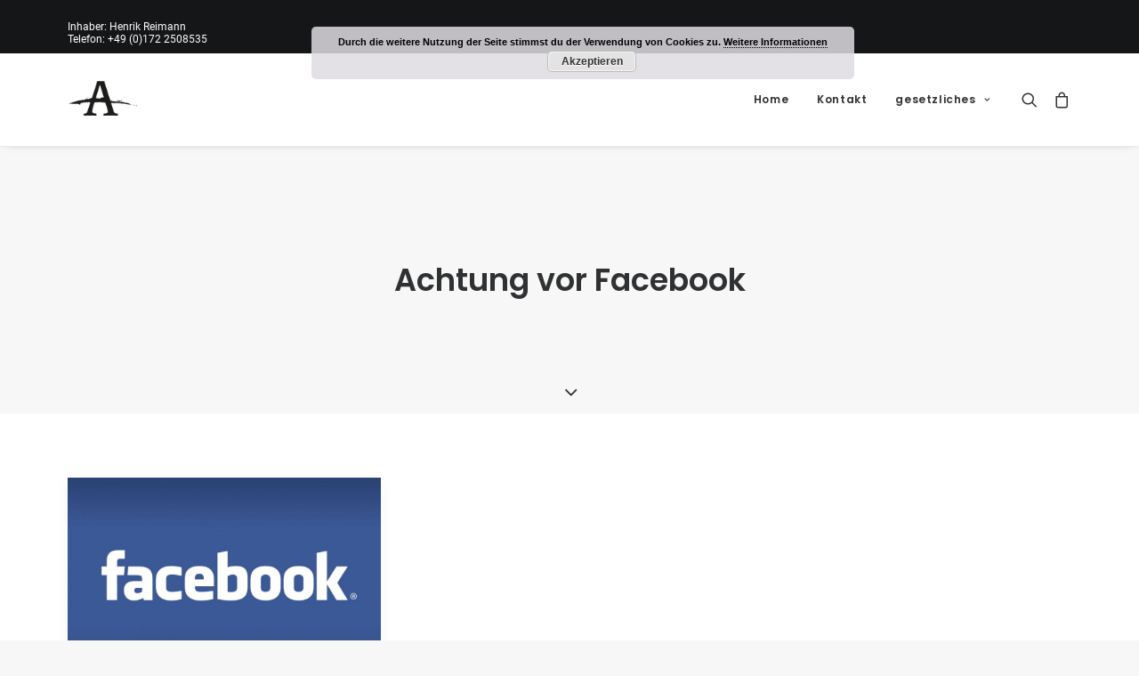

--- FILE ---
content_type: text/html; charset=UTF-8
request_url: http://artlight-studios.eu/tag/achtung-vor-facebook
body_size: 18277
content:
<!DOCTYPE html>
<html class="no-touch" lang="en-US" xmlns="http://www.w3.org/1999/xhtml">
<head>
<meta http-equiv="Content-Type" content="text/html; charset=UTF-8">
<meta name="viewport" content="width=device-width, initial-scale=1">
<link rel="profile" href="http://gmpg.org/xfn/11">
<link rel="pingback" href="http://artlight-studios.eu/xmlrpc.php">
<title>Achtung vor Facebook &#8211; Artlight Studios Leichlingen</title>
<meta name='robots' content='max-image-preview:large' />

<link rel="alternate" type="application/rss+xml" title="Artlight Studios Leichlingen &raquo; Feed" href="http://artlight-studios.eu/feed" />
<link rel="alternate" type="application/rss+xml" title="Artlight Studios Leichlingen &raquo; Comments Feed" href="http://artlight-studios.eu/comments/feed" />
<link rel="alternate" type="application/rss+xml" title="Artlight Studios Leichlingen &raquo; Achtung vor Facebook Tag Feed" href="http://artlight-studios.eu/tag/achtung-vor-facebook/feed" />
<script type="text/javascript">
window._wpemojiSettings = {"baseUrl":"https:\/\/s.w.org\/images\/core\/emoji\/14.0.0\/72x72\/","ext":".png","svgUrl":"https:\/\/s.w.org\/images\/core\/emoji\/14.0.0\/svg\/","svgExt":".svg","source":{"concatemoji":"http:\/\/artlight-studios.eu\/wp-includes\/js\/wp-emoji-release.min.js?ver=6.2.8"}};
/*! This file is auto-generated */
!function(e,a,t){var n,r,o,i=a.createElement("canvas"),p=i.getContext&&i.getContext("2d");function s(e,t){p.clearRect(0,0,i.width,i.height),p.fillText(e,0,0);e=i.toDataURL();return p.clearRect(0,0,i.width,i.height),p.fillText(t,0,0),e===i.toDataURL()}function c(e){var t=a.createElement("script");t.src=e,t.defer=t.type="text/javascript",a.getElementsByTagName("head")[0].appendChild(t)}for(o=Array("flag","emoji"),t.supports={everything:!0,everythingExceptFlag:!0},r=0;r<o.length;r++)t.supports[o[r]]=function(e){if(p&&p.fillText)switch(p.textBaseline="top",p.font="600 32px Arial",e){case"flag":return s("\ud83c\udff3\ufe0f\u200d\u26a7\ufe0f","\ud83c\udff3\ufe0f\u200b\u26a7\ufe0f")?!1:!s("\ud83c\uddfa\ud83c\uddf3","\ud83c\uddfa\u200b\ud83c\uddf3")&&!s("\ud83c\udff4\udb40\udc67\udb40\udc62\udb40\udc65\udb40\udc6e\udb40\udc67\udb40\udc7f","\ud83c\udff4\u200b\udb40\udc67\u200b\udb40\udc62\u200b\udb40\udc65\u200b\udb40\udc6e\u200b\udb40\udc67\u200b\udb40\udc7f");case"emoji":return!s("\ud83e\udef1\ud83c\udffb\u200d\ud83e\udef2\ud83c\udfff","\ud83e\udef1\ud83c\udffb\u200b\ud83e\udef2\ud83c\udfff")}return!1}(o[r]),t.supports.everything=t.supports.everything&&t.supports[o[r]],"flag"!==o[r]&&(t.supports.everythingExceptFlag=t.supports.everythingExceptFlag&&t.supports[o[r]]);t.supports.everythingExceptFlag=t.supports.everythingExceptFlag&&!t.supports.flag,t.DOMReady=!1,t.readyCallback=function(){t.DOMReady=!0},t.supports.everything||(n=function(){t.readyCallback()},a.addEventListener?(a.addEventListener("DOMContentLoaded",n,!1),e.addEventListener("load",n,!1)):(e.attachEvent("onload",n),a.attachEvent("onreadystatechange",function(){"complete"===a.readyState&&t.readyCallback()})),(e=t.source||{}).concatemoji?c(e.concatemoji):e.wpemoji&&e.twemoji&&(c(e.twemoji),c(e.wpemoji)))}(window,document,window._wpemojiSettings);
</script>
<style type="text/css">
img.wp-smiley,
img.emoji {
	display: inline !important;
	border: none !important;
	box-shadow: none !important;
	height: 1em !important;
	width: 1em !important;
	margin: 0 0.07em !important;
	vertical-align: -0.1em !important;
	background: none !important;
	padding: 0 !important;
}
</style>
	<link rel='stylesheet' id='wp-block-library-css' href='http://artlight-studios.eu/wp-includes/css/dist/block-library/style.min.css?ver=6.2.8' type='text/css' media='all' />
<link rel='stylesheet' id='classic-theme-styles-css' href='http://artlight-studios.eu/wp-includes/css/classic-themes.min.css?ver=6.2.8' type='text/css' media='all' />
<style id='global-styles-inline-css' type='text/css'>
body{--wp--preset--color--black: #000000;--wp--preset--color--cyan-bluish-gray: #abb8c3;--wp--preset--color--white: #ffffff;--wp--preset--color--pale-pink: #f78da7;--wp--preset--color--vivid-red: #cf2e2e;--wp--preset--color--luminous-vivid-orange: #ff6900;--wp--preset--color--luminous-vivid-amber: #fcb900;--wp--preset--color--light-green-cyan: #7bdcb5;--wp--preset--color--vivid-green-cyan: #00d084;--wp--preset--color--pale-cyan-blue: #8ed1fc;--wp--preset--color--vivid-cyan-blue: #0693e3;--wp--preset--color--vivid-purple: #9b51e0;--wp--preset--gradient--vivid-cyan-blue-to-vivid-purple: linear-gradient(135deg,rgba(6,147,227,1) 0%,rgb(155,81,224) 100%);--wp--preset--gradient--light-green-cyan-to-vivid-green-cyan: linear-gradient(135deg,rgb(122,220,180) 0%,rgb(0,208,130) 100%);--wp--preset--gradient--luminous-vivid-amber-to-luminous-vivid-orange: linear-gradient(135deg,rgba(252,185,0,1) 0%,rgba(255,105,0,1) 100%);--wp--preset--gradient--luminous-vivid-orange-to-vivid-red: linear-gradient(135deg,rgba(255,105,0,1) 0%,rgb(207,46,46) 100%);--wp--preset--gradient--very-light-gray-to-cyan-bluish-gray: linear-gradient(135deg,rgb(238,238,238) 0%,rgb(169,184,195) 100%);--wp--preset--gradient--cool-to-warm-spectrum: linear-gradient(135deg,rgb(74,234,220) 0%,rgb(151,120,209) 20%,rgb(207,42,186) 40%,rgb(238,44,130) 60%,rgb(251,105,98) 80%,rgb(254,248,76) 100%);--wp--preset--gradient--blush-light-purple: linear-gradient(135deg,rgb(255,206,236) 0%,rgb(152,150,240) 100%);--wp--preset--gradient--blush-bordeaux: linear-gradient(135deg,rgb(254,205,165) 0%,rgb(254,45,45) 50%,rgb(107,0,62) 100%);--wp--preset--gradient--luminous-dusk: linear-gradient(135deg,rgb(255,203,112) 0%,rgb(199,81,192) 50%,rgb(65,88,208) 100%);--wp--preset--gradient--pale-ocean: linear-gradient(135deg,rgb(255,245,203) 0%,rgb(182,227,212) 50%,rgb(51,167,181) 100%);--wp--preset--gradient--electric-grass: linear-gradient(135deg,rgb(202,248,128) 0%,rgb(113,206,126) 100%);--wp--preset--gradient--midnight: linear-gradient(135deg,rgb(2,3,129) 0%,rgb(40,116,252) 100%);--wp--preset--duotone--dark-grayscale: url('#wp-duotone-dark-grayscale');--wp--preset--duotone--grayscale: url('#wp-duotone-grayscale');--wp--preset--duotone--purple-yellow: url('#wp-duotone-purple-yellow');--wp--preset--duotone--blue-red: url('#wp-duotone-blue-red');--wp--preset--duotone--midnight: url('#wp-duotone-midnight');--wp--preset--duotone--magenta-yellow: url('#wp-duotone-magenta-yellow');--wp--preset--duotone--purple-green: url('#wp-duotone-purple-green');--wp--preset--duotone--blue-orange: url('#wp-duotone-blue-orange');--wp--preset--font-size--small: 13px;--wp--preset--font-size--medium: 20px;--wp--preset--font-size--large: 36px;--wp--preset--font-size--x-large: 42px;--wp--preset--spacing--20: 0.44rem;--wp--preset--spacing--30: 0.67rem;--wp--preset--spacing--40: 1rem;--wp--preset--spacing--50: 1.5rem;--wp--preset--spacing--60: 2.25rem;--wp--preset--spacing--70: 3.38rem;--wp--preset--spacing--80: 5.06rem;--wp--preset--shadow--natural: 6px 6px 9px rgba(0, 0, 0, 0.2);--wp--preset--shadow--deep: 12px 12px 50px rgba(0, 0, 0, 0.4);--wp--preset--shadow--sharp: 6px 6px 0px rgba(0, 0, 0, 0.2);--wp--preset--shadow--outlined: 6px 6px 0px -3px rgba(255, 255, 255, 1), 6px 6px rgba(0, 0, 0, 1);--wp--preset--shadow--crisp: 6px 6px 0px rgba(0, 0, 0, 1);}:where(.is-layout-flex){gap: 0.5em;}body .is-layout-flow > .alignleft{float: left;margin-inline-start: 0;margin-inline-end: 2em;}body .is-layout-flow > .alignright{float: right;margin-inline-start: 2em;margin-inline-end: 0;}body .is-layout-flow > .aligncenter{margin-left: auto !important;margin-right: auto !important;}body .is-layout-constrained > .alignleft{float: left;margin-inline-start: 0;margin-inline-end: 2em;}body .is-layout-constrained > .alignright{float: right;margin-inline-start: 2em;margin-inline-end: 0;}body .is-layout-constrained > .aligncenter{margin-left: auto !important;margin-right: auto !important;}body .is-layout-constrained > :where(:not(.alignleft):not(.alignright):not(.alignfull)){max-width: var(--wp--style--global--content-size);margin-left: auto !important;margin-right: auto !important;}body .is-layout-constrained > .alignwide{max-width: var(--wp--style--global--wide-size);}body .is-layout-flex{display: flex;}body .is-layout-flex{flex-wrap: wrap;align-items: center;}body .is-layout-flex > *{margin: 0;}:where(.wp-block-columns.is-layout-flex){gap: 2em;}.has-black-color{color: var(--wp--preset--color--black) !important;}.has-cyan-bluish-gray-color{color: var(--wp--preset--color--cyan-bluish-gray) !important;}.has-white-color{color: var(--wp--preset--color--white) !important;}.has-pale-pink-color{color: var(--wp--preset--color--pale-pink) !important;}.has-vivid-red-color{color: var(--wp--preset--color--vivid-red) !important;}.has-luminous-vivid-orange-color{color: var(--wp--preset--color--luminous-vivid-orange) !important;}.has-luminous-vivid-amber-color{color: var(--wp--preset--color--luminous-vivid-amber) !important;}.has-light-green-cyan-color{color: var(--wp--preset--color--light-green-cyan) !important;}.has-vivid-green-cyan-color{color: var(--wp--preset--color--vivid-green-cyan) !important;}.has-pale-cyan-blue-color{color: var(--wp--preset--color--pale-cyan-blue) !important;}.has-vivid-cyan-blue-color{color: var(--wp--preset--color--vivid-cyan-blue) !important;}.has-vivid-purple-color{color: var(--wp--preset--color--vivid-purple) !important;}.has-black-background-color{background-color: var(--wp--preset--color--black) !important;}.has-cyan-bluish-gray-background-color{background-color: var(--wp--preset--color--cyan-bluish-gray) !important;}.has-white-background-color{background-color: var(--wp--preset--color--white) !important;}.has-pale-pink-background-color{background-color: var(--wp--preset--color--pale-pink) !important;}.has-vivid-red-background-color{background-color: var(--wp--preset--color--vivid-red) !important;}.has-luminous-vivid-orange-background-color{background-color: var(--wp--preset--color--luminous-vivid-orange) !important;}.has-luminous-vivid-amber-background-color{background-color: var(--wp--preset--color--luminous-vivid-amber) !important;}.has-light-green-cyan-background-color{background-color: var(--wp--preset--color--light-green-cyan) !important;}.has-vivid-green-cyan-background-color{background-color: var(--wp--preset--color--vivid-green-cyan) !important;}.has-pale-cyan-blue-background-color{background-color: var(--wp--preset--color--pale-cyan-blue) !important;}.has-vivid-cyan-blue-background-color{background-color: var(--wp--preset--color--vivid-cyan-blue) !important;}.has-vivid-purple-background-color{background-color: var(--wp--preset--color--vivid-purple) !important;}.has-black-border-color{border-color: var(--wp--preset--color--black) !important;}.has-cyan-bluish-gray-border-color{border-color: var(--wp--preset--color--cyan-bluish-gray) !important;}.has-white-border-color{border-color: var(--wp--preset--color--white) !important;}.has-pale-pink-border-color{border-color: var(--wp--preset--color--pale-pink) !important;}.has-vivid-red-border-color{border-color: var(--wp--preset--color--vivid-red) !important;}.has-luminous-vivid-orange-border-color{border-color: var(--wp--preset--color--luminous-vivid-orange) !important;}.has-luminous-vivid-amber-border-color{border-color: var(--wp--preset--color--luminous-vivid-amber) !important;}.has-light-green-cyan-border-color{border-color: var(--wp--preset--color--light-green-cyan) !important;}.has-vivid-green-cyan-border-color{border-color: var(--wp--preset--color--vivid-green-cyan) !important;}.has-pale-cyan-blue-border-color{border-color: var(--wp--preset--color--pale-cyan-blue) !important;}.has-vivid-cyan-blue-border-color{border-color: var(--wp--preset--color--vivid-cyan-blue) !important;}.has-vivid-purple-border-color{border-color: var(--wp--preset--color--vivid-purple) !important;}.has-vivid-cyan-blue-to-vivid-purple-gradient-background{background: var(--wp--preset--gradient--vivid-cyan-blue-to-vivid-purple) !important;}.has-light-green-cyan-to-vivid-green-cyan-gradient-background{background: var(--wp--preset--gradient--light-green-cyan-to-vivid-green-cyan) !important;}.has-luminous-vivid-amber-to-luminous-vivid-orange-gradient-background{background: var(--wp--preset--gradient--luminous-vivid-amber-to-luminous-vivid-orange) !important;}.has-luminous-vivid-orange-to-vivid-red-gradient-background{background: var(--wp--preset--gradient--luminous-vivid-orange-to-vivid-red) !important;}.has-very-light-gray-to-cyan-bluish-gray-gradient-background{background: var(--wp--preset--gradient--very-light-gray-to-cyan-bluish-gray) !important;}.has-cool-to-warm-spectrum-gradient-background{background: var(--wp--preset--gradient--cool-to-warm-spectrum) !important;}.has-blush-light-purple-gradient-background{background: var(--wp--preset--gradient--blush-light-purple) !important;}.has-blush-bordeaux-gradient-background{background: var(--wp--preset--gradient--blush-bordeaux) !important;}.has-luminous-dusk-gradient-background{background: var(--wp--preset--gradient--luminous-dusk) !important;}.has-pale-ocean-gradient-background{background: var(--wp--preset--gradient--pale-ocean) !important;}.has-electric-grass-gradient-background{background: var(--wp--preset--gradient--electric-grass) !important;}.has-midnight-gradient-background{background: var(--wp--preset--gradient--midnight) !important;}.has-small-font-size{font-size: var(--wp--preset--font-size--small) !important;}.has-medium-font-size{font-size: var(--wp--preset--font-size--medium) !important;}.has-large-font-size{font-size: var(--wp--preset--font-size--large) !important;}.has-x-large-font-size{font-size: var(--wp--preset--font-size--x-large) !important;}
.wp-block-navigation a:where(:not(.wp-element-button)){color: inherit;}
:where(.wp-block-columns.is-layout-flex){gap: 2em;}
.wp-block-pullquote{font-size: 1.5em;line-height: 1.6;}
</style>
<link rel='stylesheet' id='contact-form-7-css' href='http://artlight-studios.eu/wp-content/plugins/contact-form-7/includes/css/styles.css?ver=5.8.6' type='text/css' media='all' />
<link rel='stylesheet' id='uncodefont-google-css' href='//artlight-studios.eu/wp-content/uploads/omgf/uncodefont-google/uncodefont-google.css?ver=1669216084' type='text/css' media='all' />
<link rel='stylesheet' id='uncode-privacy-css' href='http://artlight-studios.eu/wp-content/plugins/uncode-privacy/assets/css/uncode-privacy-public.css?ver=2.2.4' type='text/css' media='all' />
<style id='woocommerce-inline-inline-css' type='text/css'>
.woocommerce form .form-row .required { visibility: visible; }
</style>
<link rel='stylesheet' id='uncode-style-css' href='http://artlight-studios.eu/wp-content/themes/uncode/library/css/style.css?ver=826108477' type='text/css' media='all' />
<style id='uncode-style-inline-css' type='text/css'>

@media (max-width: 959px) { .navbar-brand > * { height: 20px !important;}}
@media (min-width: 960px) { .limit-width { max-width: 1200px; margin: auto;}}
#changer-back-color { transition: background-color 1000ms cubic-bezier(0.25, 1, 0.5, 1) !important; } #changer-back-color > div { transition: opacity 1000ms cubic-bezier(0.25, 1, 0.5, 1) !important; } body.bg-changer-init.disable-hover .main-wrapper .style-light,  body.bg-changer-init.disable-hover .main-wrapper .style-light h1,  body.bg-changer-init.disable-hover .main-wrapper .style-light h2, body.bg-changer-init.disable-hover .main-wrapper .style-light h3, body.bg-changer-init.disable-hover .main-wrapper .style-light h4, body.bg-changer-init.disable-hover .main-wrapper .style-light h5, body.bg-changer-init.disable-hover .main-wrapper .style-light h6, body.bg-changer-init.disable-hover .main-wrapper .style-light a, body.bg-changer-init.disable-hover .main-wrapper .style-dark, body.bg-changer-init.disable-hover .main-wrapper .style-dark h1, body.bg-changer-init.disable-hover .main-wrapper .style-dark h2, body.bg-changer-init.disable-hover .main-wrapper .style-dark h3, body.bg-changer-init.disable-hover .main-wrapper .style-dark h4, body.bg-changer-init.disable-hover .main-wrapper .style-dark h5, body.bg-changer-init.disable-hover .main-wrapper .style-dark h6, body.bg-changer-init.disable-hover .main-wrapper .style-dark a { transition: color 1000ms cubic-bezier(0.25, 1, 0.5, 1) !important; }
</style>
<link rel='stylesheet' id='uncode-woocommerce-css' href='http://artlight-studios.eu/wp-content/themes/uncode/library/css/woocommerce.css?ver=826108477' type='text/css' media='all' />
<link rel='stylesheet' id='uncode-icons-css' href='http://artlight-studios.eu/wp-content/themes/uncode/library/css/uncode-icons.css?ver=826108477' type='text/css' media='all' />
<link rel='stylesheet' id='uncode-custom-style-css' href='http://artlight-studios.eu/wp-content/themes/uncode/library/css/style-custom.css?ver=826108477' type='text/css' media='all' />
<script type='text/javascript' src='http://artlight-studios.eu/wp-includes/js/jquery/jquery.min.js?ver=3.6.4' id='jquery-core-js'></script>
<script type='text/javascript' src='http://artlight-studios.eu/wp-includes/js/jquery/jquery-migrate.min.js?ver=3.4.0' id='jquery-migrate-js'></script>
<script type='text/javascript' src='//artlight-studios.eu/wp-content/plugins/revslider/sr6/assets/js/rbtools.min.js?ver=6.7.23' async id='tp-tools-js'></script>
<script type='text/javascript' src='//artlight-studios.eu/wp-content/plugins/revslider/sr6/assets/js/rs6.min.js?ver=6.7.23' async id='revmin-js'></script>
<script type='text/javascript' src='http://artlight-studios.eu/wp-content/plugins/woocommerce/assets/js/jquery-blockui/jquery.blockUI.min.js?ver=2.7.0-wc.8.2.4' id='jquery-blockui-js'></script>
<script type='text/javascript' id='wc-add-to-cart-js-extra'>
/* <![CDATA[ */
var wc_add_to_cart_params = {"ajax_url":"\/wp-admin\/admin-ajax.php","wc_ajax_url":"\/?wc-ajax=%%endpoint%%","i18n_view_cart":"View cart","cart_url":"http:\/\/artlight-studios.eu\/cart","is_cart":"","cart_redirect_after_add":"no"};
/* ]]> */
</script>
<script type='text/javascript' src='http://artlight-studios.eu/wp-content/plugins/woocommerce/assets/js/frontend/add-to-cart.min.js?ver=8.2.4' id='wc-add-to-cart-js'></script>
<script type='text/javascript' src='http://artlight-studios.eu/wp-content/plugins/uncode-js_composer/assets/js/vendors/woocommerce-add-to-cart.js?ver=7.8' id='vc_woocommerce-add-to-cart-js-js'></script>
<script type='text/javascript' src='/wp-content/themes/uncode/library/js/ai-uncode.js' id='uncodeAI' data-home='/' data-path='/' data-breakpoints-images='258,516,720,1032,1440,2064,2880' id='ai-uncode-js'></script>
<script type='text/javascript' id='uncode-init-js-extra'>
/* <![CDATA[ */
var SiteParameters = {"days":"days","hours":"hours","minutes":"minutes","seconds":"seconds","constant_scroll":"on","scroll_speed":"2","parallax_factor":"0.25","loading":"Loading\u2026","slide_name":"slide","slide_footer":"footer","ajax_url":"http:\/\/artlight-studios.eu\/wp-admin\/admin-ajax.php","nonce_adaptive_images":"0e07d46cad","nonce_srcset_async":"aef8af0731","enable_debug":"","block_mobile_videos":"","is_frontend_editor":"","main_width":["1200","px"],"mobile_parallax_allowed":"","listen_for_screen_update":"1","wireframes_plugin_active":"1","sticky_elements":"off","resize_quality":"90","register_metadata":"","bg_changer_time":"1000","update_wc_fragments":"1","optimize_shortpixel_image":"","menu_mobile_offcanvas_gap":"45","custom_cursor_selector":"[href], .trigger-overlay, .owl-next, .owl-prev, .owl-dot, input[type=\"submit\"], input[type=\"checkbox\"], button[type=\"submit\"], a[class^=\"ilightbox\"], .ilightbox-thumbnail, .ilightbox-prev, .ilightbox-next, .overlay-close, .unmodal-close, .qty-inset > span, .share-button li, .uncode-post-titles .tmb.tmb-click-area, .btn-link, .tmb-click-row .t-inside, .lg-outer button, .lg-thumb img, a[data-lbox], .uncode-close-offcanvas-overlay","mobile_parallax_animation":"","lbox_enhanced":"","native_media_player":"1","vimeoPlayerParams":"?autoplay=0","ajax_filter_key_search":"key","ajax_filter_key_unfilter":"unfilter","index_pagination_disable_scroll":"","index_pagination_scroll_to":"","uncode_wc_popup_cart_qty":"","uncode_adaptive":"1","ai_breakpoints":"258,516,720,1032,1440,2064,2880"};
/* ]]> */
</script>
<script type='text/javascript' src='http://artlight-studios.eu/wp-content/themes/uncode/library/js/init.js?ver=826108477' id='uncode-init-js'></script>
<script></script><link rel="https://api.w.org/" href="http://artlight-studios.eu/wp-json/" /><link rel="alternate" type="application/json" href="http://artlight-studios.eu/wp-json/wp/v2/tags/295" /><link rel="EditURI" type="application/rsd+xml" title="RSD" href="http://artlight-studios.eu/xmlrpc.php?rsd" />
<link rel="wlwmanifest" type="application/wlwmanifest+xml" href="http://artlight-studios.eu/wp-includes/wlwmanifest.xml" />
<meta name="generator" content="WordPress 6.2.8" />
<meta name="generator" content="WooCommerce 8.2.4" />
<!-- Analytics by WP Statistics v14.11.4 - https://wp-statistics.com -->
	<noscript><style>.woocommerce-product-gallery{ opacity: 1 !important; }</style></noscript>
	<meta name="generator" content="Powered by Slider Revolution 6.7.23 - responsive, Mobile-Friendly Slider Plugin for WordPress with comfortable drag and drop interface." />
<link rel="icon" href="http://artlight-studios.eu/wp-content/uploads/2020/06/cropped-LOGO-mit-Schrift-1-32x32.png" sizes="32x32" />
<link rel="icon" href="http://artlight-studios.eu/wp-content/uploads/2020/06/cropped-LOGO-mit-Schrift-1-192x192.png" sizes="192x192" />
<link rel="apple-touch-icon" href="http://artlight-studios.eu/wp-content/uploads/2020/06/cropped-LOGO-mit-Schrift-1-180x180.png" />
<meta name="msapplication-TileImage" content="http://artlight-studios.eu/wp-content/uploads/2020/06/cropped-LOGO-mit-Schrift-1-270x270.png" />
<script>function setREVStartSize(e){
			//window.requestAnimationFrame(function() {
				window.RSIW = window.RSIW===undefined ? window.innerWidth : window.RSIW;
				window.RSIH = window.RSIH===undefined ? window.innerHeight : window.RSIH;
				try {
					var pw = document.getElementById(e.c).parentNode.offsetWidth,
						newh;
					pw = pw===0 || isNaN(pw) || (e.l=="fullwidth" || e.layout=="fullwidth") ? window.RSIW : pw;
					e.tabw = e.tabw===undefined ? 0 : parseInt(e.tabw);
					e.thumbw = e.thumbw===undefined ? 0 : parseInt(e.thumbw);
					e.tabh = e.tabh===undefined ? 0 : parseInt(e.tabh);
					e.thumbh = e.thumbh===undefined ? 0 : parseInt(e.thumbh);
					e.tabhide = e.tabhide===undefined ? 0 : parseInt(e.tabhide);
					e.thumbhide = e.thumbhide===undefined ? 0 : parseInt(e.thumbhide);
					e.mh = e.mh===undefined || e.mh=="" || e.mh==="auto" ? 0 : parseInt(e.mh,0);
					if(e.layout==="fullscreen" || e.l==="fullscreen")
						newh = Math.max(e.mh,window.RSIH);
					else{
						e.gw = Array.isArray(e.gw) ? e.gw : [e.gw];
						for (var i in e.rl) if (e.gw[i]===undefined || e.gw[i]===0) e.gw[i] = e.gw[i-1];
						e.gh = e.el===undefined || e.el==="" || (Array.isArray(e.el) && e.el.length==0)? e.gh : e.el;
						e.gh = Array.isArray(e.gh) ? e.gh : [e.gh];
						for (var i in e.rl) if (e.gh[i]===undefined || e.gh[i]===0) e.gh[i] = e.gh[i-1];
											
						var nl = new Array(e.rl.length),
							ix = 0,
							sl;
						e.tabw = e.tabhide>=pw ? 0 : e.tabw;
						e.thumbw = e.thumbhide>=pw ? 0 : e.thumbw;
						e.tabh = e.tabhide>=pw ? 0 : e.tabh;
						e.thumbh = e.thumbhide>=pw ? 0 : e.thumbh;
						for (var i in e.rl) nl[i] = e.rl[i]<window.RSIW ? 0 : e.rl[i];
						sl = nl[0];
						for (var i in nl) if (sl>nl[i] && nl[i]>0) { sl = nl[i]; ix=i;}
						var m = pw>(e.gw[ix]+e.tabw+e.thumbw) ? 1 : (pw-(e.tabw+e.thumbw)) / (e.gw[ix]);
						newh =  (e.gh[ix] * m) + (e.tabh + e.thumbh);
					}
					var el = document.getElementById(e.c);
					if (el!==null && el) el.style.height = newh+"px";
					el = document.getElementById(e.c+"_wrapper");
					if (el!==null && el) {
						el.style.height = newh+"px";
						el.style.display = "block";
					}
				} catch(e){
					console.log("Failure at Presize of Slider:" + e)
				}
			//});
		  };</script>
<noscript><style> .wpb_animate_when_almost_visible { opacity: 1; }</style></noscript></head>
<body class="archive tag tag-achtung-vor-facebook tag-295  style-color-lxmt-bg theme-uncode woocommerce-no-js group-blog hormenu-position-left hmenu hmenu-position-right header-full-width main-center-align menu-mobile-default mobile-parallax-not-allowed ilb-no-bounce unreg qw-body-scroll-disabled menu-sticky-fix no-qty-fx uncode-sidecart-mobile-disabled wpb-js-composer js-comp-ver-7.8 vc_responsive" data-border="0">
		<div id="vh_layout_help"></div><svg xmlns="http://www.w3.org/2000/svg" viewBox="0 0 0 0" width="0" height="0" focusable="false" role="none" style="visibility: hidden; position: absolute; left: -9999px; overflow: hidden;" ><defs><filter id="wp-duotone-dark-grayscale"><feColorMatrix color-interpolation-filters="sRGB" type="matrix" values=" .299 .587 .114 0 0 .299 .587 .114 0 0 .299 .587 .114 0 0 .299 .587 .114 0 0 " /><feComponentTransfer color-interpolation-filters="sRGB" ><feFuncR type="table" tableValues="0 0.49803921568627" /><feFuncG type="table" tableValues="0 0.49803921568627" /><feFuncB type="table" tableValues="0 0.49803921568627" /><feFuncA type="table" tableValues="1 1" /></feComponentTransfer><feComposite in2="SourceGraphic" operator="in" /></filter></defs></svg><svg xmlns="http://www.w3.org/2000/svg" viewBox="0 0 0 0" width="0" height="0" focusable="false" role="none" style="visibility: hidden; position: absolute; left: -9999px; overflow: hidden;" ><defs><filter id="wp-duotone-grayscale"><feColorMatrix color-interpolation-filters="sRGB" type="matrix" values=" .299 .587 .114 0 0 .299 .587 .114 0 0 .299 .587 .114 0 0 .299 .587 .114 0 0 " /><feComponentTransfer color-interpolation-filters="sRGB" ><feFuncR type="table" tableValues="0 1" /><feFuncG type="table" tableValues="0 1" /><feFuncB type="table" tableValues="0 1" /><feFuncA type="table" tableValues="1 1" /></feComponentTransfer><feComposite in2="SourceGraphic" operator="in" /></filter></defs></svg><svg xmlns="http://www.w3.org/2000/svg" viewBox="0 0 0 0" width="0" height="0" focusable="false" role="none" style="visibility: hidden; position: absolute; left: -9999px; overflow: hidden;" ><defs><filter id="wp-duotone-purple-yellow"><feColorMatrix color-interpolation-filters="sRGB" type="matrix" values=" .299 .587 .114 0 0 .299 .587 .114 0 0 .299 .587 .114 0 0 .299 .587 .114 0 0 " /><feComponentTransfer color-interpolation-filters="sRGB" ><feFuncR type="table" tableValues="0.54901960784314 0.98823529411765" /><feFuncG type="table" tableValues="0 1" /><feFuncB type="table" tableValues="0.71764705882353 0.25490196078431" /><feFuncA type="table" tableValues="1 1" /></feComponentTransfer><feComposite in2="SourceGraphic" operator="in" /></filter></defs></svg><svg xmlns="http://www.w3.org/2000/svg" viewBox="0 0 0 0" width="0" height="0" focusable="false" role="none" style="visibility: hidden; position: absolute; left: -9999px; overflow: hidden;" ><defs><filter id="wp-duotone-blue-red"><feColorMatrix color-interpolation-filters="sRGB" type="matrix" values=" .299 .587 .114 0 0 .299 .587 .114 0 0 .299 .587 .114 0 0 .299 .587 .114 0 0 " /><feComponentTransfer color-interpolation-filters="sRGB" ><feFuncR type="table" tableValues="0 1" /><feFuncG type="table" tableValues="0 0.27843137254902" /><feFuncB type="table" tableValues="0.5921568627451 0.27843137254902" /><feFuncA type="table" tableValues="1 1" /></feComponentTransfer><feComposite in2="SourceGraphic" operator="in" /></filter></defs></svg><svg xmlns="http://www.w3.org/2000/svg" viewBox="0 0 0 0" width="0" height="0" focusable="false" role="none" style="visibility: hidden; position: absolute; left: -9999px; overflow: hidden;" ><defs><filter id="wp-duotone-midnight"><feColorMatrix color-interpolation-filters="sRGB" type="matrix" values=" .299 .587 .114 0 0 .299 .587 .114 0 0 .299 .587 .114 0 0 .299 .587 .114 0 0 " /><feComponentTransfer color-interpolation-filters="sRGB" ><feFuncR type="table" tableValues="0 0" /><feFuncG type="table" tableValues="0 0.64705882352941" /><feFuncB type="table" tableValues="0 1" /><feFuncA type="table" tableValues="1 1" /></feComponentTransfer><feComposite in2="SourceGraphic" operator="in" /></filter></defs></svg><svg xmlns="http://www.w3.org/2000/svg" viewBox="0 0 0 0" width="0" height="0" focusable="false" role="none" style="visibility: hidden; position: absolute; left: -9999px; overflow: hidden;" ><defs><filter id="wp-duotone-magenta-yellow"><feColorMatrix color-interpolation-filters="sRGB" type="matrix" values=" .299 .587 .114 0 0 .299 .587 .114 0 0 .299 .587 .114 0 0 .299 .587 .114 0 0 " /><feComponentTransfer color-interpolation-filters="sRGB" ><feFuncR type="table" tableValues="0.78039215686275 1" /><feFuncG type="table" tableValues="0 0.94901960784314" /><feFuncB type="table" tableValues="0.35294117647059 0.47058823529412" /><feFuncA type="table" tableValues="1 1" /></feComponentTransfer><feComposite in2="SourceGraphic" operator="in" /></filter></defs></svg><svg xmlns="http://www.w3.org/2000/svg" viewBox="0 0 0 0" width="0" height="0" focusable="false" role="none" style="visibility: hidden; position: absolute; left: -9999px; overflow: hidden;" ><defs><filter id="wp-duotone-purple-green"><feColorMatrix color-interpolation-filters="sRGB" type="matrix" values=" .299 .587 .114 0 0 .299 .587 .114 0 0 .299 .587 .114 0 0 .299 .587 .114 0 0 " /><feComponentTransfer color-interpolation-filters="sRGB" ><feFuncR type="table" tableValues="0.65098039215686 0.40392156862745" /><feFuncG type="table" tableValues="0 1" /><feFuncB type="table" tableValues="0.44705882352941 0.4" /><feFuncA type="table" tableValues="1 1" /></feComponentTransfer><feComposite in2="SourceGraphic" operator="in" /></filter></defs></svg><svg xmlns="http://www.w3.org/2000/svg" viewBox="0 0 0 0" width="0" height="0" focusable="false" role="none" style="visibility: hidden; position: absolute; left: -9999px; overflow: hidden;" ><defs><filter id="wp-duotone-blue-orange"><feColorMatrix color-interpolation-filters="sRGB" type="matrix" values=" .299 .587 .114 0 0 .299 .587 .114 0 0 .299 .587 .114 0 0 .299 .587 .114 0 0 " /><feComponentTransfer color-interpolation-filters="sRGB" ><feFuncR type="table" tableValues="0.098039215686275 1" /><feFuncG type="table" tableValues="0 0.66274509803922" /><feFuncB type="table" tableValues="0.84705882352941 0.41960784313725" /><feFuncA type="table" tableValues="1 1" /></feComponentTransfer><feComposite in2="SourceGraphic" operator="in" /></filter></defs></svg><div class="body-borders" data-border="0"><div class="top-border body-border-shadow"></div><div class="right-border body-border-shadow"></div><div class="bottom-border body-border-shadow"></div><div class="left-border body-border-shadow"></div><div class="top-border style-light-bg"></div><div class="right-border style-light-bg"></div><div class="bottom-border style-light-bg"></div><div class="left-border style-light-bg"></div></div>	<div class="box-wrapper">
		<div class="box-container">
		<script type="text/javascript" id="initBox">UNCODE.initBox();</script>
		<div class="menu-wrapper menu-sticky">
													<div class="top-menu navbar menu-secondary menu-dark submenu-dark style-color-wayh-bg mobile-hidden tablet-hidden">
																		<div class="row-menu limit-width">
																			<div class="row-menu-inner"><div class="col-lg-0 middle">
																					<div class="menu-bloginfo">
																						<div class="menu-bloginfo-inner style-dark">
																							<p>&nbsp;</p>
<p>Inhaber: Henrik Reimann<br />Telefon: +49 (0)172 2508535</p>
																						</div>
																					</div>
																				</div>
																				<div class="col-lg-12 menu-horizontal">
																					<div class="navbar-topmenu navbar-nav-last"></div>
																				</div></div>
																		</div>
																	</div>
													<header id="masthead" class="navbar menu-primary menu-light submenu-light style-light-original menu-with-logo">
														<div class="menu-container menu-hide style-color-xsdn-bg menu-borders menu-shadows">
															<div class="row-menu limit-width">
																<div class="row-menu-inner">
																	<div id="logo-container-mobile" class="col-lg-0 logo-container middle">
																		<div id="main-logo" class="navbar-header style-light">
																			<a href="http://artlight-studios.eu/" class="navbar-brand" data-minheight="20" aria-label="Artlight Studios Leichlingen"><div class="logo-image main-logo logo-skinnable" data-maxheight="50" style="height: 50px;"><img decoding="async" src="http://artlight-studios.eu/wp-content/uploads/2018/04/LOGO-mit-Schrift-1.png" alt="logo" width="208" height="130" class="img-responsive" /></div></a>
																		</div>
																		<div class="mmb-container"><div class="mobile-additional-icons"></div><div class="mobile-menu-button mobile-menu-button-light lines-button"><span class="lines"><span></span></span></div></div>
																	</div>
																	<div class="col-lg-12 main-menu-container middle">
																		<div class="menu-horizontal">
																			<div class="menu-horizontal-inner">
																				<div class="nav navbar-nav navbar-main navbar-nav-first"><ul id="menu-aus" class="menu-primary-inner menu-smart sm"><li id="menu-item-85003" class="menu-item menu-item-type-post_type menu-item-object-page menu-item-home menu-item-85003 menu-item-link"><a title="Home" href="http://artlight-studios.eu/">Home<i class="fa fa-angle-right fa-dropdown"></i></a></li>
<li id="menu-item-85008" class="menu-item menu-item-type-post_type menu-item-object-page menu-item-85008 menu-item-link"><a title="Kontakt" href="http://artlight-studios.eu/kontakt">Kontakt<i class="fa fa-angle-right fa-dropdown"></i></a></li>
<li id="menu-item-85004" class="menu-item menu-item-type-custom menu-item-object-custom menu-item-has-children menu-item-85004 dropdown menu-item-link"><a title="gesetzliches" href="#" data-toggle="dropdown" class="dropdown-toggle" data-type="title">gesetzliches<i class="fa fa-angle-down fa-dropdown"></i></a>
<ul role="menu" class="drop-menu">
	<li id="menu-item-85007" class="menu-item menu-item-type-post_type menu-item-object-page menu-item-85007"><a title="Impressum" href="http://artlight-studios.eu/impressum">Impressum<i class="fa fa-angle-right fa-dropdown"></i></a></li>
	<li id="menu-item-85005" class="menu-item menu-item-type-post_type menu-item-object-page menu-item-privacy-policy menu-item-85005"><a title="Datenschutz" href="http://artlight-studios.eu/datenschutz">Datenschutz<i class="fa fa-angle-right fa-dropdown"></i></a></li>
	<li id="menu-item-85006" class="menu-item menu-item-type-post_type menu-item-object-page menu-item-85006"><a title="Bedingungen und Konditionen für die Nutzung der Website" href="http://artlight-studios.eu/bedingungen-und-konditionen-fuer-die-nutzung-der-website">Bedingungen und Konditionen für die Nutzung der Website<i class="fa fa-angle-right fa-dropdown"></i></a></li>
</ul>
</li>
</ul></div><div class="uncode-close-offcanvas-mobile lines-button close navbar-mobile-el"><span class="lines"></span></div><div class="nav navbar-nav navbar-nav-last navbar-extra-icons"><ul class="menu-smart sm menu-icons"><li class="menu-item-link search-icon style-light dropdown "><a href="#" class="trigger-overlay search-icon" data-area="search" data-container="box-container" aria-label="Search">
													<i class="fa fa-search3"></i><span class="desktop-hidden"><span>Search</span></span><i class="fa fa-angle-down fa-dropdown desktop-hidden"></i>
													</a><ul role="menu" class="drop-menu desktop-hidden">
														<li>
															<form class="search" method="get" action="http://artlight-studios.eu/">
																<input type="search" class="search-field no-livesearch" placeholder="Search…" value="" name="s" title="Search…" /></form>
														</li>
													</ul></li><li class=" uncode-cart menu-item-link menu-item menu-item-has-children dropdown">
		<a href="http://artlight-studios.eu/cart" data-toggle="dropdown" class="dropdown-toggle" data-type="title" title="cart">
			<span class="cart-icon-container">
									<i class="fa fa-bag"></i><span class="desktop-hidden">Cart</span>
				
																<span class="badge" style="display: none;"></span>
											
				
				<i class="fa fa-angle-down fa-dropdown  desktop-hidden"></i>
			</span>
		</a>

					<ul role="menu" class="drop-menu sm-nowrap cart_list product_list_widget uncode-cart-dropdown">
									<li><span>Your cart is currently empty.</span></li>							</ul>
			</li></ul></div><div class="desktop-hidden menu-accordion-secondary">
														 							</div></div>
																		</div>
																	</div>
																</div>
															</div></div>
													</header>
												</div>			<script type="text/javascript" id="fixMenuHeight">UNCODE.fixMenuHeight();</script>
			<div class="main-wrapper">
				<div class="main-container">
					<div class="page-wrapper">
						<div class="sections-container">
<div id="page-header"><div class="header-basic style-light">
													<div class="background-element header-wrapper style-color-lxmt-bg header-only-text" data-height="60" style="min-height: 300px;">
													<div class="header-main-container limit-width">
															<div class="header-content header-center header-middle header-align-center">
																<div class="header-content-inner" >
																	<h1 class="header-title font-762333 h1"><span>Achtung vor Facebook</span></h1>
																</div>
															</div>
														</div><div class="header-scrolldown style-light"><i class="fa fa-angle-down"></i></div></div>
												</div></div><script type="text/javascript">UNCODE.initHeader();</script><div class="page-body style-light-bg">
          <div class="post-wrapper">
          	<div class="post-body"><div class="post-content un-no-sidebar-layout"><div class="row-container">
		  					<div class="row row-parent style-light limit-width double-top-padding double-bottom-padding">
									<div id="index-307740299" class="isotope-system">
				<div class="isotope-wrapper grid-wrapper single-gutter">
					<div class="isotope-container isotope-layout style-masonry isotope-pagination grid-pagination" data-type="masonry" data-layout="masonry" data-lg="800"><div class="tmb tmb-post tmb-light tmb-overlay-anim tmb-overlay-text-anim tmb-reveal-bottom tmb-shadowed tmb-bordered tmb-iso-w4 post-74905 post type-post status-publish format-standard has-post-thumbnail hentry category-lifestyle category-fotografen-im-artlight category-dl tag-facebook tag-instagram tag-soziale-medien tag-einstellungen tag-achtung-vor-facebook tag-daten tag-artlightleichlingen tmb-content-under tmb-media-first" ><div class="t-inside style-light-bg" ><div class="t-entry-visual"><div class="t-entry-visual-tc"><div class="t-entry-visual-cont"><div class="dummy" style="padding-top: 63.6%;"></div><a tabindex="-1" href="http://artlight-studios.eu/mal-ganz-unter-uns-facebook-ist-ueberall" class="pushed"><div class="t-entry-visual-overlay"><div class="t-entry-visual-overlay-in style-dark-bg" style="opacity: 0.5;"></div></div><div class="t-overlay-wrap"><div class="t-overlay-inner">
														<div class="t-overlay-content">
															<div class="t-overlay-text single-block-padding"><div class="t-entry t-single-line"><i class="fa fa-plus2 t-overlay-icon"></i></div></div></div></div></div><img class="adaptive-async wp-image-74786" src="http://artlight-studios.eu/wp-content/uploads/2019/06/facebook-uai-258x164.jpg" width="258" height="164" alt="" data-uniqueid="74786-981516" data-guid="http://artlight-studios.eu/wp-content/uploads/2019/06/facebook.jpg" data-path="2019/06/facebook.jpg" data-width="1262" data-height="800" data-singlew="4" data-singleh="" data-crop="" /></a></div>
					</div>
				</div><div class="t-entry-text">
									<div class="t-entry-text-tc single-block-padding"><div class="t-entry"><h3 class="t-entry-title h3"><a href="http://artlight-studios.eu/mal-ganz-unter-uns-facebook-ist-ueberall">Mal ganz unter uns ..... Facebook ist überall</a></h3><div data-parent="true" class="vc_row row-container boomapps_vcrow" id="row-unique-0"><div class="row limit-width row-parent"><div class="wpb_row row-inner"><div class="wpb_column pos-top pos-center align_left column_parent col-lg-12 boomapps_vccolumn single-internal-gutter"><div class="uncol style-light"  ><div class="uncoltable"><div class="uncell  boomapps_vccolumn no-block-padding" ><div class="uncont"><div class="vc_custom_heading_wrap "><div class="heading-text el-text" ></p>
<h1><em>Mal ganz unter uns ..... Facebook ist überall</em></h1>
<p>
</div><div class="clear"></div></div><div class="uncode_text_column" ></p>
<div class="clearfix text-formatted field field--name-field-base-summary field--type-text-long field--label-hidden field__item">
<p>Welche Apps verwenden Sie auf Ihrem Smartphone?</p>
<p>Wann und wie lange machen Sie das? Welche Internetseiten besuchen Sie? Auch solche, die unermüdlich Infos sammeln &#8230;. wie Facebook?</p>
<p>Schon gewußt:</p>
<ul>
<li>In den Einstellungen bei Facebook können Sie jetzt sehen und beeinflussen, welche Infos aus Apps und Internetseiten mit Ihrem Facebook-Konto verknüpft sind.</li>
<li>Das Unternehmen nutzt die Daten zur Auswahl von Werbung, die es individuell an seine Mitglieder ausspielt.</li>
<li>Betreiber von Internetseiten und Apps sind in der Pflicht, über solche Datensendungen deutlich zu informieren.</li>
</ul>
</div>
<div class="field field--name-field-base-image field--type-entity-reference field--label-hidden field__item">
<div class="views-element-container">
<div class="view view-image-display view-id-image_display view-display-id-embed_1 js-view-dom-id-541d19416dfef808d1c1a6becb67ab6876559ff6d634569a81cbacd7a3f6ad25">
<div class="view-content">
<div>
<div class="views-field views-field-field-image-image"><img decoding="async" class="image-style-article-full-image-desktop" src="https://www.verbraucherzentrale.nrw/sites/default/files/styles/article_full_image_desktop/public/2018-12/Facebook%20Gesicht%20Augen%20eye-1553789%20geralt%20CC0%20pixabay%20GemRed_0.jpg?itok=NRAx4ygd" alt="Frauengesicht mit facebook-Logo" width="670" height="377" /></div>
</div>
</div>
</div>
</div>
</div>
<p>
</div></div></div></div></div></div></div></div></div><div data-parent="true" class="vc_row row-container boomapps_vcrow" id="row-unique-1"><div class="row limit-width row-parent"><div class="wpb_row row-inner"><div class="wpb_column pos-top pos-center align_left column_parent col-lg-12 boomapps_vccolumn single-internal-gutter"><div class="uncol style-light"  ><div class="uncoltable"><div class="uncell  boomapps_vccolumn no-block-padding" ><div class="uncont"><div class="uncode_text_column" ></p>
<h2 id="0">Aktivitäten außerhalb von Facebook</h2>
<p>Einmal die Internetseite der Lokalzeitung geöffnet und kurz die Nachrichten überflogen – Facebook weiß es. Die App einer Fluggesellschaft installiert und Tickets gebucht – Facebook weiß es. Ein Spiel auf dem Smartphone an einem Tag mehrmals gespielt – Facebook weiß es. Woher? Viele Internetseiten und Apps senden die Infos an das soziale Netzwerk. Und das verknüpft die Infos mit den Profilen seiner Nutzer – &#8220;um dir relevante Werbung zu zeigen und interessantere Vorschläge zu machen&#8221;, erklärt Facebook.</p>
<p>Welche Apps und Internetseiten Infos schicken, lässt sich jetzt in den Facebook-Einstellungen prüfen. &#8220;<a title="Facebook-Einstellungen Aktivitäten außerhalb von Facebook" href="https://www.facebook.com/off_facebook_activity/" target="_blank" rel="noopener noreferrer">Aktivitäten außerhalb von Facebook</a>&#8221; heißt der Bereich, der nach dem Login zugänglich ist. Facebook zeigt hier die Apps und Internetseiten an, von denen es Infos zum jeweiligen Nutzer erhalten hat. Der Verlauf kann geleert werden – was bedeutet, dass diese Infos vom Account getrennt und nicht mehr für die Auswahl der angezeigten Werbung verwendet werden. Das erklärt das Unternehmen jedenfalls in einer <a title="Facebook Newsroom (USA)" href="https://about.fb.com/news/2018/05/clear-history-2/" target="_blank" rel="noopener noreferrer">Mitteilung auf Englisch</a>.</p>
<p>
</div></div></div></div></div></div></div></div></div><div data-parent="true" class="vc_row row-container boomapps_vcrow" id="row-unique-2"><div class="row limit-width row-parent"><div class="wpb_row row-inner"><div class="wpb_column pos-top pos-center align_left column_parent col-lg-12 boomapps_vccolumn single-internal-gutter"><div class="uncol style-light"  ><div class="uncoltable"><div class="uncell  boomapps_vccolumn no-block-padding" ><div class="uncont"><div class="uncode_text_column" ></p>
<h2 id="1">&#8220;Verlauf leeren&#8221; verhindert keine neue Verknüpfung</h2>
<p>Den Verlauf zu leeren heißt aber nicht, dass künftig von den entsprechenden Apps und Internetseiten gesendete Infos nicht erneut mit dem Profil verknüpft werden. Damit das passiert, müssen Sie unter &#8220;<a title="Aktivitäten außerhalb von Facebook verwalten" href="https://www.facebook.com/off_facebook_activity/activity_list" target="_blank" rel="noopener noreferrer">Aktivitäten außerhalb von Facebook verwalten</a>&#8221; jeden einzelnen Eintrag anklicken (oder auf dem Smartphone/Tablet antippen) und im neuen Fenster auf &#8220;Nutzung künftiger, durch xy erfasster Aktivitäten deaktivieren&#8221; gehen.</p>
<p>Die Folgen dieser Einstellung erklärt Facebook ebenfalls – unter anderem:</p>
<ul>
<li>Es ist nicht mehr möglich, sich mit seinen Facebook-Daten auf der Internetseite oder der App anzumelden. Das so genannte <a title="&amp;quot;Single-Sign-On&amp;quot;: Riskanter Login für alle Internetseiten" href="https://www.verbraucherzentrale.nrw/wissen/digitale-welt/soziale-netzwerke/singlesignon-riskanter-login-fuer-alle-internetseiten-13704" target="_blank" rel="noopener">Single-Sign-On</a> wird also für diesen speziellen Dienst deaktiviert. Aus Datenschutzsicht empfehlen wir diese Login-Methode ohnehin nicht.</li>
<li>Facebook erhält weiterhin Infos zu Ihren Aktivitäten auf den entsprechenden Internetseiten und in den Apps, will sie aber nicht mehr mit Ihrem Nutzerprofil verknüpfen.</li>
</ul>
<h2 id="2">Künftige Aktivitäten verwalten</h2>
<p>Es gibt nicht nur die Möglichkeit, für einzelne Angebote festzulegen, ob die Aktivitäten mit Ihrem Profil verknüpft werden sollen. Sie können auch über <a title="Facebook-Einstellung Künftige Aktivitäten verwalten" href="https://www.facebook.com/off_facebook_activity/future_activity" target="_blank" rel="noopener noreferrer">künftige Aktivitäten verwalten</a> festlegen, dass das Unternehmen in Zukunft gar keine Infos &#8220;von außen&#8221; mehr mit ihrem Profil in Verbindung bringt. Bevor Facebook Ihren Wunsch übernimmt, klärt es unter anderem darüber auf, dass Sie</p>
<ul>
<li>sich generell nicht mehr auf anderen Internetseiten und Apps mit Ihrem Facebook-Login anmelden können,</li>
<li>von eventuell verknüpften Diensten abgemeldet werden und</li>
<li>weiterhin genauso viel Werbung auf Facebook sehen werden, wie bisher – allerdings nicht unbedingt von den Anbietern, deren Dienste Sie nutzen, sondern basierend auf Ihren <a title="Checked4you: Werbung auf Facebook steuern" href="https://www.checked4you.de/computer-internet/social-media/werbung-auf-facebook-steuern-351038" target="_blank" rel="noopener noreferrer">Werbepräferenzen</a> (Link führt zu Checked4you, dem Online-Jugendmagazin der Verbraucherzentrale NRW) und Aktivitäten bei Facebook selbst.</li>
</ul>
<p>
</div></div></div></div></div></div></div></div></div><div data-parent="true" class="vc_row row-container boomapps_vcrow" id="row-unique-3"><div class="row limit-width row-parent"><div class="wpb_row row-inner"><div class="wpb_column pos-top pos-center align_left column_parent col-lg-12 boomapps_vccolumn single-internal-gutter"><div class="uncol style-light"  ><div class="uncoltable"><div class="uncell  boomapps_vccolumn no-block-padding" ><div class="uncont"><div class="uncode_text_column" ></p>
<h2 id="3">Wie bekommt Facebook die Daten?</h2>
<p><strong>Damit Facebook überhaupt Nutzerdaten von Apps und Internetseiten bekommt, müssen die Programmierer dieser Angebote bestimmte Dinge von Facebook in ihre Dienste übernehmen</strong>. Internetseiten können zum Beispiel Social-Plugins wie den Like-Button (siehe oben) einbauen. Sie können auch so genannte Facebook-Pixel nutzen – winzige Grafik-Dateien, die auf Facebook-Servern liegen und Infos über die Besucher der Internetseite erfassen.</p>
<p>Ebenfalls können Firmen ganze Listen mit E-Mail-Adressen aus ihrem Kundenbestand bei Facebook hochladen und festlegen, dass ihren Kunden auf dem sozialen Netzwerk ihre Werbung angezeigt wird. Der Service wird &#8220;Custom Audience&#8221; genannt und unter anderem <a title="Checked4you Facebooks Custom Audience" href="https://www.checked4you.de/computer-internet/social-media/was-ist-facebooks-custom-audience-352004" target="_blank" rel="noopener noreferrer">bei Checked4you genauer erklärt</a>.</p>
<h2 id="4">Anbieter von Internetdiensten müssen transparenter werden</h2>
<p><strong>In Sachen Transparenz müssen viele Anbieter von Internetseiten und Apps dringend nachbessern</strong>. Das zeigt Facebooks neue Einstellungsmöglichkeit deutlich. Wir sehen die Anbieter in der Pflicht, vor dem Übermitteln von Daten an Facebook die Nutzer entsprechend zu informieren. Das ist auch die Aussage eines Urteils des Europäischen Gerichtshofs in einem Verfahren der Verbraucherzentrale NRW gegen den Einsatz des <a title="EuGH-Urteil: Like-Button von Facebook nur mit Info an Nutzer" href="https://www.verbraucherzentrale.nrw/wissen/digitale-welt/datenschutz/eughurteil-likebutton-von-facebook-nur-mit-info-an-nutzer-12029" target="_blank" rel="noopener">Facebook-Like-Buttons auf Internetseiten</a>. <strong>Außerdem sollten Sie nach unserer Auffassung selbst darüber entscheiden können, ob Ihre Daten überhaupt an Facebook gesendet werden – und nicht erst bei Facebook einstellen können, ob gesendete Daten in Ihrem Profil genutzt werden.</strong></p>
</div></div></div></div></div></div></div></div></div>
<hr /><p class="t-entry-meta t-entry-author"><a href="http://artlight-studios.eu/author/andreas-rueb-dschungelpinguin" class="tmb-avatar-size-sm"><img alt='' src='http://2.gravatar.com/avatar/b302b7e71f5a8fab2b3daf13c17d78f6?s=20&#038;d=mm&#038;r=g' srcset='http://2.gravatar.com/avatar/b302b7e71f5a8fab2b3daf13c17d78f6?s=40&#038;d=mm&#038;r=g 2x' class='avatar avatar-20 photo' height='20' width='20' loading='lazy' decoding='async'/><span class="tmb-username-wrap"><span class="tmb-username-text">by Andreas Rueb -dschungelpinguin-</span></span></a></p></div></div>
							</div></div></div></div>
				</div>
			</div>
								</div>
							</div></div></div>
          </div>
        </div>								</div><!-- sections container -->
							</div><!-- page wrapper -->
												<footer id="colophon" class="site-footer">
							<div class="row-container style-dark-bg footer-last">
		  					<div class="row row-parent style-dark limit-width no-top-padding no-h-padding no-bottom-padding">
									<div class="site-info uncell col-lg-6 pos-middle text-left">&copy; 2026 Artlight Studios Leichlingen. All rights reserved</div><!-- site info -->
								</div>
							</div>						</footer>
																	</div><!-- main container -->
				</div><!-- main wrapper -->
							</div><!-- box container -->
					</div><!-- box wrapper -->
		<div class="style-light footer-scroll-top"><a href="#" class="scroll-top"><i class="fa fa-angle-up fa-stack btn-default btn-hover-nobg"></i></a></div>
					<div class="overlay overlay-sequential overlay-full style-dark style-dark-bg overlay-search" data-area="search" data-container="box-container">
				<div class="mmb-container"><div class="menu-close-search mobile-menu-button menu-button-offcanvas mobile-menu-button-dark lines-button overlay-close close" data-area="search" data-container="box-container"><span class="lines"></span></div></div>
				<div class="search-container"><form action="http://artlight-studios.eu/" method="get">
	<div class="search-container-inner">
		<input type="search" class="search-field form-fluid no-livesearch" placeholder="Search…" value="" name="s" title="Search for:">
		<i class="fa fa-search3"></i>

			</div>
</form>
</div>
			</div>
		
	
		<script>
			window.RS_MODULES = window.RS_MODULES || {};
			window.RS_MODULES.modules = window.RS_MODULES.modules || {};
			window.RS_MODULES.waiting = window.RS_MODULES.waiting || [];
			window.RS_MODULES.defered = false;
			window.RS_MODULES.moduleWaiting = window.RS_MODULES.moduleWaiting || {};
			window.RS_MODULES.type = 'compiled';
		</script>
		<div class="gdpr-overlay"></div><div class="gdpr gdpr-privacy-preferences" data-nosnippet="true">
	<div class="gdpr-wrapper">
		<form method="post" class="gdpr-privacy-preferences-frm" action="http://artlight-studios.eu/wp-admin/admin-post.php">
			<input type="hidden" name="action" value="uncode_privacy_update_privacy_preferences">
			<input type="hidden" id="update-privacy-preferences-nonce" name="update-privacy-preferences-nonce" value="bd7d6d0d08" /><input type="hidden" name="_wp_http_referer" value="/tag/achtung-vor-facebook" />			<header>
				<div class="gdpr-box-title">
					<h3>Privacy Preference Center</h3>
					<span class="gdpr-close"></span>
				</div>
			</header>
			<div class="gdpr-content">
				<div class="gdpr-tab-content">
					<div class="gdpr-consent-management gdpr-active">
						<header>
							<h4>Privacy Preferences</h4>
						</header>
						<div class="gdpr-info">
							<p></p>
													</div>
					</div>
				</div>
			</div>
			<footer>
				<input type="submit" class="btn-accent btn-flat" value="Save Preferences">
								<input type="hidden" id="uncode_privacy_save_cookies_from_banner" name="uncode_privacy_save_cookies_from_banner" value="false">
				<input type="hidden" id="uncode_privacy_save_cookies_from_banner_button" name="uncode_privacy_save_cookies_from_banner_button" value="">
							</footer>
		</form>
	</div>
</div>
<script type="text/html" id="wpb-modifications"> window.wpbCustomElement = 1; </script>	<script type="text/javascript">
		(function () {
			var c = document.body.className;
			c = c.replace(/woocommerce-no-js/, 'woocommerce-js');
			document.body.className = c;
		})();
	</script>
	<link rel='stylesheet' id='basecss-css' href='http://artlight-studios.eu/wp-content/plugins/eu-cookie-law/css/style.css?ver=6.2.8' type='text/css' media='all' />
<link rel='stylesheet' id='rs-plugin-settings-css' href='//artlight-studios.eu/wp-content/plugins/revslider/sr6/assets/css/rs6.css?ver=6.7.23' type='text/css' media='all' />
<style id='rs-plugin-settings-inline-css' type='text/css'>
#rs-demo-id {}
</style>
<script type='text/javascript' src='http://artlight-studios.eu/wp-includes/js/underscore.min.js?ver=1.13.4' id='underscore-js'></script>
<script type='text/javascript' id='daves-wordpress-live-search-js-extra'>
/* <![CDATA[ */
var DavesWordPressLiveSearchConfig = {"resultsDirection":"","showThumbs":"false","showExcerpt":"false","displayPostCategory":"false","showMoreResultsLink":"true","activateWidgetLink":"true","minCharsToSearch":"0","xOffset":"0","yOffset":"0","blogURL":"http:\/\/artlight-studios.eu","ajaxURL":"http:\/\/artlight-studios.eu\/wp-admin\/admin-ajax.php","viewMoreText":"View more results","outdatedJQuery":"Dave's WordPress Live Search requires jQuery 1.2.6 or higher. WordPress ships with current jQuery versions. But if you are seeing this message, it's likely that another plugin is including an earlier version.","resultTemplate":"<ul id=\"dwls_search_results\" class=\"search_results dwls_search_results\">\n<input type=\"hidden\" name=\"query\" value=\"<%- resultsSearchTerm %>\" \/>\n<% _.each(searchResults, function(searchResult, index, list) { %>\n        <%\n        \/\/ Thumbnails\n        if(DavesWordPressLiveSearchConfig.showThumbs == \"true\" && searchResult.attachment_thumbnail) {\n                liClass = \"post_with_thumb\";\n        }\n        else {\n                liClass = \"\";\n        }\n        %>\n        <li class=\"post-<%= searchResult.ID %> daves-wordpress-live-search_result <%- liClass %>\">\n\n        <a href=\"<%= searchResult.permalink %>\" class=\"daves-wordpress-live-search_title\">\n        <% if(DavesWordPressLiveSearchConfig.displayPostCategory == \"true\" && searchResult.post_category !== undefined) { %>\n                <span class=\"search-category\"><%= searchResult.post_category %><\/span>\n        <% } %><span class=\"search-title\"><%= searchResult.post_title %><\/span><\/a>\n\n        <% if(searchResult.post_price !== undefined) { %>\n                <p class=\"price\"><%- searchResult.post_price %><\/p>\n        <% } %>\n\n        <% if(DavesWordPressLiveSearchConfig.showExcerpt == \"true\" && searchResult.post_excerpt) { %>\n                <%= searchResult.post_excerpt %>\n        <% } %>\n\n        <% if(e.displayPostMeta) { %>\n                <p class=\"meta clearfix daves-wordpress-live-search_author\" id=\"daves-wordpress-live-search_author\">Posted by <%- searchResult.post_author_nicename %><\/p><p id=\"daves-wordpress-live-search_date\" class=\"meta clearfix daves-wordpress-live-search_date\"><%- searchResult.post_date %><\/p>\n        <% } %>\n        <div class=\"clearfix\"><\/div><\/li>\n<% }); %>\n\n<% if(searchResults[0].show_more !== undefined && searchResults[0].show_more && DavesWordPressLiveSearchConfig.showMoreResultsLink == \"true\") { %>\n        <div class=\"clearfix search_footer\"><a href=\"<%= DavesWordPressLiveSearchConfig.blogURL %>\/?s=<%-  resultsSearchTerm %>\"><%- DavesWordPressLiveSearchConfig.viewMoreText %><\/a><\/div>\n<% } %>\n\n<\/ul>"};
/* ]]> */
</script>
<script type='text/javascript' src='http://artlight-studios.eu/wp-content/plugins/uncode-daves-wordpress-live-search/js/daves-wordpress-live-search.js?ver=6.2.8' id='daves-wordpress-live-search-js'></script>
<script type='text/javascript' src='http://artlight-studios.eu/wp-content/plugins/contact-form-7/includes/swv/js/index.js?ver=5.8.6' id='swv-js'></script>
<script type='text/javascript' id='contact-form-7-js-extra'>
/* <![CDATA[ */
var wpcf7 = {"api":{"root":"http:\/\/artlight-studios.eu\/wp-json\/","namespace":"contact-form-7\/v1"}};
/* ]]> */
</script>
<script type='text/javascript' src='http://artlight-studios.eu/wp-content/plugins/contact-form-7/includes/js/index.js?ver=5.8.6' id='contact-form-7-js'></script>
<script type='text/javascript' src='http://artlight-studios.eu/wp-content/plugins/uncode-privacy/assets/js/js-cookie.min.js?ver=2.2.0' id='js-cookie-js'></script>
<script type='text/javascript' id='uncode-privacy-js-extra'>
/* <![CDATA[ */
var Uncode_Privacy_Parameters = {"accent_color":"#0cb4ce","ajax_url":"http:\/\/artlight-studios.eu\/wp-admin\/admin-ajax.php","nonce_uncode_privacy_session":"fb82fe8882","enable_debug":"","logs_enabled":"no"};
/* ]]> */
</script>
<script type='text/javascript' src='http://artlight-studios.eu/wp-content/plugins/uncode-privacy/assets/js/uncode-privacy-public.min.js?ver=2.2.4' id='uncode-privacy-js'></script>
<script type='text/javascript' id='woocommerce-js-extra'>
/* <![CDATA[ */
var woocommerce_params = {"ajax_url":"\/wp-admin\/admin-ajax.php","wc_ajax_url":"\/?wc-ajax=%%endpoint%%"};
/* ]]> */
</script>
<script type='text/javascript' src='http://artlight-studios.eu/wp-content/plugins/woocommerce/assets/js/frontend/woocommerce.min.js?ver=8.2.4' id='woocommerce-js'></script>
<script type='text/javascript' src='http://artlight-studios.eu/wp-content/themes/uncode/library/js/plugins.js?ver=826108477' id='uncode-plugins-js'></script>
<script type='text/javascript' src='http://artlight-studios.eu/wp-content/themes/uncode/library/js/app.js?ver=826108477' id='uncode-app-js'></script>
<script type='text/javascript' id='wc-cart-fragments-js-extra'>
/* <![CDATA[ */
var wc_cart_fragments_params = {"ajax_url":"\/wp-admin\/admin-ajax.php","wc_ajax_url":"\/?wc-ajax=%%endpoint%%","cart_hash_key":"wc_cart_hash_4f95aad8f3318415ce16689df11c5840","fragment_name":"wc_fragments_4f95aad8f3318415ce16689df11c5840","request_timeout":"5000"};
/* ]]> */
</script>
<script type='text/javascript' src='http://artlight-studios.eu/wp-content/plugins/woocommerce/assets/js/frontend/cart-fragments.min.js?ver=8.2.4' id='wc-cart-fragments-js'></script>
<script type='text/javascript' id='woocommerce-uncode-js-extra'>
/* <![CDATA[ */
var UncodeWCParameters = {"cart_url":"http:\/\/artlight-studios.eu\/cart","empty_cart_url":"","redirect_after_add":"","variations_ajax_add_to_cart":"","swatches_with_url_selection":"1","i18n_add_to_cart_text":"Add to cart","i18n_variation_add_to_cart_text":"Select options","pa_filter_prefix":"filter_","yith_ajax_wishlist":"","swatches_use_custom_find":"","activate_input_check_on_click":""};
/* ]]> */
</script>
<script type='text/javascript' src='http://artlight-studios.eu/wp-content/themes/uncode/library/js/woocommerce-uncode.js?ver=325994924' id='woocommerce-uncode-js'></script>
<script type='text/javascript' id='eucookielaw-scripts-js-extra'>
/* <![CDATA[ */
var eucookielaw_data = {"euCookieSet":"","autoBlock":"0","expireTimer":"30","scrollConsent":"1","networkShareURL":"","isCookiePage":"","isRefererWebsite":""};
/* ]]> */
</script>
<script type='text/javascript' src='http://artlight-studios.eu/wp-content/plugins/eu-cookie-law/js/scripts.js?ver=3.1.6' id='eucookielaw-scripts-js'></script>
<script></script><!-- Eu Cookie Law 3.1.6 --><div class="pea_cook_wrapper pea_cook_topcenter" style="color:#000000;background:rgb(223,220,226);background: rgba(223,220,226,0.85);"><p>Durch die weitere Nutzung der Seite stimmst du der Verwendung von Cookies zu. <a style="color:#000000;" href="#" id="fom">Weitere Informationen</a> <button id="pea_cook_btn" class="pea_cook_btn">Akzeptieren</button></p></div><div class="pea_cook_more_info_popover"><div class="pea_cook_more_info_popover_inner" style="color:#000000;background-color: rgba(223,220,226,0.9);"><p>Die Cookie-Einstellungen auf dieser Website sind auf "Cookies zulassen" eingestellt, um das beste Surferlebnis zu ermöglichen. Wenn du diese Website ohne Änderung der Cookie-Einstellungen verwendest oder auf "Akzeptieren" klickst, erklärst du sich damit einverstanden.</p><p><a style="color:#000000;" href="#" id="pea_close">Schließen</a></p></div></div></body>
</html>
